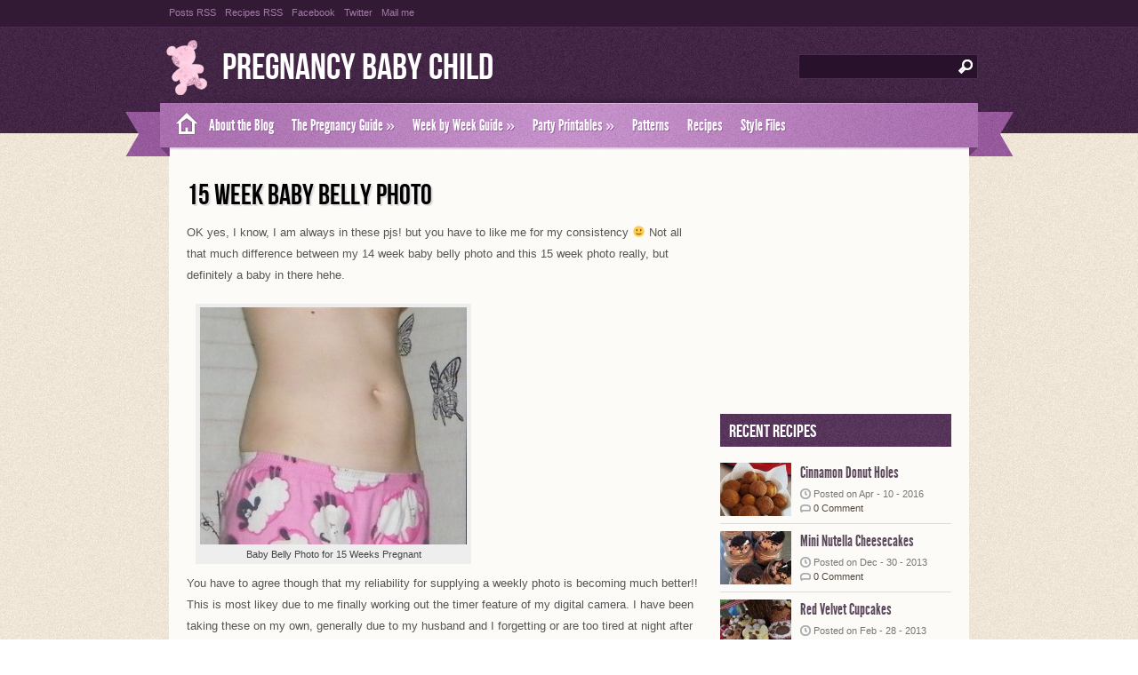

--- FILE ---
content_type: text/html; charset=UTF-8
request_url: https://www.pregnancybabychild.com/baby-belly-photos/15-week-baby-belly-photo/
body_size: 10531
content:
<!DOCTYPE html PUBLIC "-//W3C//DTD XHTML 1.0 Transitional//EN" "http://www.w3.org/TR/xhtml1/DTD/xhtml1-transitional.dtd">
<html xmlns="http://www.w3.org/1999/xhtml" lang="en-US">
<head profile="http://gmpg.org/xfn/11">
<meta http-equiv="Content-Type" content="text/html; charset=UTF-8" />
<title>  15 Week Baby Belly Photo : Pregnancy Baby Child</title>

<link rel="stylesheet" href="https://www.pregnancybabychild.com/wp-content/themes/Zylyz/style.css" type="text/css" media="screen" />
<link rel="stylesheet" type="text/css" href="https://www.pregnancybabychild.com/wp-content/themes/Zylyz/sidebar.css" media="screen" />	
<link rel="stylesheet" type="text/css" href="https://www.pregnancybabychild.com/wp-content/themes/Zylyz/nivo-slider.css" media="screen" />	
<link rel="alternate" type="application/rss+xml" title="Pregnancy Baby Child RSS Feed" href="https://www.pregnancybabychild.com/feed/" />
<link rel="alternate" type="application/atom+xml" title="Pregnancy Baby Child Atom Feed" href="https://www.pregnancybabychild.com/feed/atom/" />
<link rel="pingback" href="https://www.pregnancybabychild.com/xmlrpc.php" />




	<link rel='archives' title='June 2018' href='https://www.pregnancybabychild.com/2018/06/' />
	<link rel='archives' title='May 2018' href='https://www.pregnancybabychild.com/2018/05/' />
	<link rel='archives' title='April 2018' href='https://www.pregnancybabychild.com/2018/04/' />
	<link rel='archives' title='March 2018' href='https://www.pregnancybabychild.com/2018/03/' />
	<link rel='archives' title='February 2018' href='https://www.pregnancybabychild.com/2018/02/' />
	<link rel='archives' title='January 2018' href='https://www.pregnancybabychild.com/2018/01/' />
	<link rel='archives' title='December 2017' href='https://www.pregnancybabychild.com/2017/12/' />
	<link rel='archives' title='November 2017' href='https://www.pregnancybabychild.com/2017/11/' />
	<link rel='archives' title='October 2017' href='https://www.pregnancybabychild.com/2017/10/' />
	<link rel='archives' title='September 2017' href='https://www.pregnancybabychild.com/2017/09/' />
	<link rel='archives' title='August 2017' href='https://www.pregnancybabychild.com/2017/08/' />
	<link rel='archives' title='July 2017' href='https://www.pregnancybabychild.com/2017/07/' />
	<link rel='archives' title='June 2017' href='https://www.pregnancybabychild.com/2017/06/' />
	<link rel='archives' title='May 2017' href='https://www.pregnancybabychild.com/2017/05/' />
	<link rel='archives' title='April 2017' href='https://www.pregnancybabychild.com/2017/04/' />
	<link rel='archives' title='March 2017' href='https://www.pregnancybabychild.com/2017/03/' />
	<link rel='archives' title='February 2017' href='https://www.pregnancybabychild.com/2017/02/' />
	<link rel='archives' title='January 2017' href='https://www.pregnancybabychild.com/2017/01/' />
	<link rel='archives' title='December 2016' href='https://www.pregnancybabychild.com/2016/12/' />
	<link rel='archives' title='November 2016' href='https://www.pregnancybabychild.com/2016/11/' />
	<link rel='archives' title='October 2016' href='https://www.pregnancybabychild.com/2016/10/' />
	<link rel='archives' title='September 2016' href='https://www.pregnancybabychild.com/2016/09/' />
	<link rel='archives' title='August 2016' href='https://www.pregnancybabychild.com/2016/08/' />
	<link rel='archives' title='July 2016' href='https://www.pregnancybabychild.com/2016/07/' />
	<link rel='archives' title='June 2016' href='https://www.pregnancybabychild.com/2016/06/' />
	<link rel='archives' title='May 2016' href='https://www.pregnancybabychild.com/2016/05/' />
	<link rel='archives' title='April 2016' href='https://www.pregnancybabychild.com/2016/04/' />
	<link rel='archives' title='March 2016' href='https://www.pregnancybabychild.com/2016/03/' />
	<link rel='archives' title='February 2016' href='https://www.pregnancybabychild.com/2016/02/' />
	<link rel='archives' title='January 2016' href='https://www.pregnancybabychild.com/2016/01/' />
	<link rel='archives' title='December 2015' href='https://www.pregnancybabychild.com/2015/12/' />
	<link rel='archives' title='November 2015' href='https://www.pregnancybabychild.com/2015/11/' />
	<link rel='archives' title='October 2015' href='https://www.pregnancybabychild.com/2015/10/' />
	<link rel='archives' title='September 2015' href='https://www.pregnancybabychild.com/2015/09/' />
	<link rel='archives' title='August 2015' href='https://www.pregnancybabychild.com/2015/08/' />
	<link rel='archives' title='July 2015' href='https://www.pregnancybabychild.com/2015/07/' />
	<link rel='archives' title='June 2015' href='https://www.pregnancybabychild.com/2015/06/' />
	<link rel='archives' title='May 2015' href='https://www.pregnancybabychild.com/2015/05/' />
	<link rel='archives' title='April 2015' href='https://www.pregnancybabychild.com/2015/04/' />
	<link rel='archives' title='March 2015' href='https://www.pregnancybabychild.com/2015/03/' />
	<link rel='archives' title='February 2015' href='https://www.pregnancybabychild.com/2015/02/' />
	<link rel='archives' title='January 2015' href='https://www.pregnancybabychild.com/2015/01/' />
	<link rel='archives' title='December 2014' href='https://www.pregnancybabychild.com/2014/12/' />
	<link rel='archives' title='November 2014' href='https://www.pregnancybabychild.com/2014/11/' />
	<link rel='archives' title='October 2014' href='https://www.pregnancybabychild.com/2014/10/' />
	<link rel='archives' title='September 2014' href='https://www.pregnancybabychild.com/2014/09/' />
	<link rel='archives' title='August 2014' href='https://www.pregnancybabychild.com/2014/08/' />
	<link rel='archives' title='July 2014' href='https://www.pregnancybabychild.com/2014/07/' />
	<link rel='archives' title='June 2014' href='https://www.pregnancybabychild.com/2014/06/' />
	<link rel='archives' title='May 2014' href='https://www.pregnancybabychild.com/2014/05/' />
	<link rel='archives' title='April 2014' href='https://www.pregnancybabychild.com/2014/04/' />
	<link rel='archives' title='March 2014' href='https://www.pregnancybabychild.com/2014/03/' />
	<link rel='archives' title='February 2014' href='https://www.pregnancybabychild.com/2014/02/' />
	<link rel='archives' title='January 2014' href='https://www.pregnancybabychild.com/2014/01/' />
	<link rel='archives' title='December 2013' href='https://www.pregnancybabychild.com/2013/12/' />
	<link rel='archives' title='November 2013' href='https://www.pregnancybabychild.com/2013/11/' />
	<link rel='archives' title='October 2013' href='https://www.pregnancybabychild.com/2013/10/' />
	<link rel='archives' title='September 2013' href='https://www.pregnancybabychild.com/2013/09/' />
	<link rel='archives' title='August 2013' href='https://www.pregnancybabychild.com/2013/08/' />
	<link rel='archives' title='July 2013' href='https://www.pregnancybabychild.com/2013/07/' />
	<link rel='archives' title='June 2013' href='https://www.pregnancybabychild.com/2013/06/' />
	<link rel='archives' title='May 2013' href='https://www.pregnancybabychild.com/2013/05/' />
	<link rel='archives' title='April 2013' href='https://www.pregnancybabychild.com/2013/04/' />
	<link rel='archives' title='March 2013' href='https://www.pregnancybabychild.com/2013/03/' />
	<link rel='archives' title='February 2013' href='https://www.pregnancybabychild.com/2013/02/' />
	<link rel='archives' title='January 2013' href='https://www.pregnancybabychild.com/2013/01/' />
	<link rel='archives' title='December 2012' href='https://www.pregnancybabychild.com/2012/12/' />
	<link rel='archives' title='November 2012' href='https://www.pregnancybabychild.com/2012/11/' />
	<link rel='archives' title='October 2012' href='https://www.pregnancybabychild.com/2012/10/' />
	<link rel='archives' title='September 2012' href='https://www.pregnancybabychild.com/2012/09/' />
	<link rel='archives' title='August 2012' href='https://www.pregnancybabychild.com/2012/08/' />
	<link rel='archives' title='July 2012' href='https://www.pregnancybabychild.com/2012/07/' />
	<link rel='archives' title='June 2012' href='https://www.pregnancybabychild.com/2012/06/' />
	<link rel='archives' title='May 2012' href='https://www.pregnancybabychild.com/2012/05/' />
	<link rel='archives' title='April 2012' href='https://www.pregnancybabychild.com/2012/04/' />
	<link rel='archives' title='March 2012' href='https://www.pregnancybabychild.com/2012/03/' />
	<link rel='archives' title='February 2012' href='https://www.pregnancybabychild.com/2012/02/' />
	<link rel='archives' title='January 2012' href='https://www.pregnancybabychild.com/2012/01/' />
	<link rel='archives' title='December 2011' href='https://www.pregnancybabychild.com/2011/12/' />
	<link rel='archives' title='November 2011' href='https://www.pregnancybabychild.com/2011/11/' />
	<link rel='archives' title='October 2011' href='https://www.pregnancybabychild.com/2011/10/' />
	<link rel='archives' title='September 2011' href='https://www.pregnancybabychild.com/2011/09/' />
	<link rel='archives' title='August 2011' href='https://www.pregnancybabychild.com/2011/08/' />
	<link rel='archives' title='July 2011' href='https://www.pregnancybabychild.com/2011/07/' />
	<link rel='archives' title='June 2011' href='https://www.pregnancybabychild.com/2011/06/' />
	<link rel='archives' title='May 2011' href='https://www.pregnancybabychild.com/2011/05/' />
	<link rel='archives' title='April 2011' href='https://www.pregnancybabychild.com/2011/04/' />
	<link rel='archives' title='March 2011' href='https://www.pregnancybabychild.com/2011/03/' />
	<link rel='archives' title='February 2011' href='https://www.pregnancybabychild.com/2011/02/' />
	<link rel='archives' title='January 2011' href='https://www.pregnancybabychild.com/2011/01/' />
	<link rel='archives' title='December 2010' href='https://www.pregnancybabychild.com/2010/12/' />
	<link rel='archives' title='November 2010' href='https://www.pregnancybabychild.com/2010/11/' />
	<link rel='archives' title='October 2010' href='https://www.pregnancybabychild.com/2010/10/' />
	<link rel='archives' title='September 2010' href='https://www.pregnancybabychild.com/2010/09/' />
	<link rel='archives' title='August 2010' href='https://www.pregnancybabychild.com/2010/08/' />
	<link rel='archives' title='July 2010' href='https://www.pregnancybabychild.com/2010/07/' />
	<link rel='archives' title='June 2010' href='https://www.pregnancybabychild.com/2010/06/' />
	<link rel='archives' title='May 2010' href='https://www.pregnancybabychild.com/2010/05/' />
	<link rel='archives' title='April 2010' href='https://www.pregnancybabychild.com/2010/04/' />
	<link rel='archives' title='March 2010' href='https://www.pregnancybabychild.com/2010/03/' />
	<link rel='archives' title='February 2010' href='https://www.pregnancybabychild.com/2010/02/' />
	<link rel='archives' title='January 2009' href='https://www.pregnancybabychild.com/2009/01/' />



<!-- This site is powered by Shareaholic - https://shareaholic.com -->
<script type='text/javascript' data-cfasync='false'>
  //<![CDATA[
    _SHR_SETTINGS = {"endpoints":{"local_recs_url":"https:\/\/www.pregnancybabychild.com\/wp-admin\/admin-ajax.php?action=shareaholic_permalink_related","share_counts_url":"https:\/\/www.pregnancybabychild.com\/wp-admin\/admin-ajax.php?action=shareaholic_share_counts_api"}};

    (function() {
      var shr = document.createElement('script');
      shr.setAttribute('data-cfasync', 'false');
      shr.src = '//dsms0mj1bbhn4.cloudfront.net/assets/pub/shareaholic.js';
      shr.type = 'text/javascript'; shr.async = 'true';
      shr.onload = shr.onreadystatechange = function() {
        var rs = this.readyState;
        if (rs && rs != 'complete' && rs != 'loaded') return;
        var site_id = '72a9332c2f2c9badec4836ad6fb03ecb';
        var page_config = {"endpoints":{"local_recs_url":"https:\/\/www.pregnancybabychild.com\/wp-admin\/admin-ajax.php?action=shareaholic_permalink_related","share_counts_url":"https:\/\/www.pregnancybabychild.com\/wp-admin\/admin-ajax.php?action=shareaholic_share_counts_api"},"apps":{"share_buttons":{"get_share_counts":  function(url, services, cb) {
    Shareaholic.Utils.ajax({
      cache: true,
      cache_ttl: '1 minute',
      url: 'https://www.pregnancybabychild.com/wp-admin/admin-ajax.php',
      data: { action: 'shareaholic_share_counts_api', url: url, services: services },
      success: function(res) {
        if(res && res.data) {
          cb(res.data, true);
        }
      }
    })
  }}}};
        try { Shareaholic.init(site_id, page_config); } catch (e) {}
      };
      var s = document.getElementsByTagName('script')[0];
      s.parentNode.insertBefore(shr, s);
    })();
  //]]>
</script>

<!-- Shareaholic Content Tags -->
<meta name='shareaholic:site_name' content='Pregnancy Baby Child' />
<meta name='shareaholic:language' content='en-US' />
<meta name='shareaholic:url' content='https://www.pregnancybabychild.com/baby-belly-photos/15-week-baby-belly-photo/' />
<meta name='shareaholic:keywords' content='15 weeks, 15 weeks pregnant belly, baby, baby belly, baby belly photos' />
<meta name='shareaholic:article_published_time' content='2010-05-06T03:38:34+00:00' />
<meta name='shareaholic:article_modified_time' content='2020-09-16T09:24:55+00:00' />
<meta name='shareaholic:shareable_page' content='true' />
<meta name='shareaholic:article_author_name' content='Melissa' />
<meta name='shareaholic:site_id' content='72a9332c2f2c9badec4836ad6fb03ecb' />
<meta name='shareaholic:wp_version' content='7.6.1.6' />
<meta name='shareaholic:image' content='http://www.pregnancybabychild.com/wp-content/uploads/2010/05/15-weeks-300x267.jpg' />
<!-- Shareaholic Content Tags End -->

<!-- Shareaholic Open Graph Tags -->
<meta property='og:image' content='http://www.pregnancybabychild.com/wp-content/uploads/2010/05/15-weeks-300x267.jpg' />
<!-- Shareaholic Open Graph Tags End -->
		<script type="text/javascript">
			window._wpemojiSettings = {"baseUrl":"https:\/\/s.w.org\/images\/core\/emoji\/72x72\/","ext":".png","source":{"concatemoji":"https:\/\/www.pregnancybabychild.com\/wp-includes\/js\/wp-emoji-release.min.js?ver=4.2.38"}};
			!function(e,n,t){var a;function o(e){var t=n.createElement("canvas"),a=t.getContext&&t.getContext("2d");return!(!a||!a.fillText)&&(a.textBaseline="top",a.font="600 32px Arial","flag"===e?(a.fillText(String.fromCharCode(55356,56812,55356,56807),0,0),3e3<t.toDataURL().length):(a.fillText(String.fromCharCode(55357,56835),0,0),0!==a.getImageData(16,16,1,1).data[0]))}function i(e){var t=n.createElement("script");t.src=e,t.type="text/javascript",n.getElementsByTagName("head")[0].appendChild(t)}t.supports={simple:o("simple"),flag:o("flag")},t.DOMReady=!1,t.readyCallback=function(){t.DOMReady=!0},t.supports.simple&&t.supports.flag||(a=function(){t.readyCallback()},n.addEventListener?(n.addEventListener("DOMContentLoaded",a,!1),e.addEventListener("load",a,!1)):(e.attachEvent("onload",a),n.attachEvent("onreadystatechange",function(){"complete"===n.readyState&&t.readyCallback()})),(a=t.source||{}).concatemoji?i(a.concatemoji):a.wpemoji&&a.twemoji&&(i(a.twemoji),i(a.wpemoji)))}(window,document,window._wpemojiSettings);
		</script>
		<style type="text/css">
img.wp-smiley,
img.emoji {
	display: inline !important;
	border: none !important;
	box-shadow: none !important;
	height: 1em !important;
	width: 1em !important;
	margin: 0 .07em !important;
	vertical-align: -0.1em !important;
	background: none !important;
	padding: 0 !important;
}
</style>
<script type='text/javascript' src='https://www.pregnancybabychild.com/wp-includes/js/jquery/jquery.js?ver=1.11.2'></script>
<script type='text/javascript' src='https://www.pregnancybabychild.com/wp-includes/js/jquery/jquery-migrate.min.js?ver=1.2.1'></script>
<script type='text/javascript' src='https://www.pregnancybabychild.com/wp-content/themes/Zylyz/js/jquery.nivo.slider.pack.js?ver=4.2.38'></script>
<script type='text/javascript' src='https://www.pregnancybabychild.com/wp-content/themes/Zylyz/js/effects.js?ver=4.2.38'></script>
<script type='text/javascript' src='https://www.pregnancybabychild.com/wp-content/themes/Zylyz/js/superfish.js?ver=4.2.38'></script>
<link rel="EditURI" type="application/rsd+xml" title="RSD" href="https://www.pregnancybabychild.com/xmlrpc.php?rsd" />
<link rel="wlwmanifest" type="application/wlwmanifest+xml" href="https://www.pregnancybabychild.com/wp-includes/wlwmanifest.xml" /> 
<link rel='prev' title='15 Weeks Pregnant' href='https://www.pregnancybabychild.com/pregnancy/second-trimester/15-weeks-pregnant/' />
<link rel='next' title='Felt Owl Mobile Hung in Place' href='https://www.pregnancybabychild.com/arts-crafts/felt-owl-mobile-hung-in-place/' />
<meta name="generator" content="WordPress 4.2.38" />
<link rel='canonical' href='https://www.pregnancybabychild.com/baby-belly-photos/15-week-baby-belly-photo/' />
<link rel='shortlink' href='https://www.pregnancybabychild.com/?p=267' />
<!-- HeadSpace SEO 3.6.41 by John Godley - urbangiraffe.com -->
<meta name="description" content="Baby Belly Photo for 15 Weeks Pregnant." />
<meta name="keywords" content="15 weeks,15 weeks pregnant belly,baby,baby belly" />
<!-- HeadSpace -->
<!-- 
			Plugin: Super Simple Google Analytics 
	Plugin URL: Super Simple Google Analytics


	-->

<script type="text/javascript">
		window.google_analytics_uacct = "UA-8398413-7";
	</script>

<script type="text/javascript">
	  var _gaq = _gaq || [];
	  _gaq.push(['_setAccount', 'UA-8398413-7']);
	  _gaq.push(['_trackPageview']);
	
	  (function() {
		var ga = document.createElement('script'); ga.type = 'text/javascript'; ga.async = true;
		ga.src = ('https:' == document.location.protocol ? 'https://ssl' : 'http://www') + '.google-analytics.com/ga.js';
		var s = document.getElementsByTagName('script')[0]; s.parentNode.insertBefore(ga, s);
	  })();
	</script>

</head>
<body>
<div id="topbar">
	<div class="feedlist">
		<ul>
			<li><a href="https://www.pregnancybabychild.com/feed/">Posts RSS</a></li>
			<li><a href="https://www.pregnancybabychild.com/feed/&post_type=recipes">Recipes RSS</a></li>
			<li><a href="https://www.facebook.com/pages/Pregnancy-Baby-Child/186467551375023?ref=hl">Facebook</a></li> 
			<li><a href="http://twitter.com/twitter">Twitter</a></li> 
			<li><a href="mailto:melissa@lissylane.com?Subject=Contact from Pregnancy Baby Child "> Mail me</a></li> 
			<li></li> 
		</ul>
	</div>
</div>

<div id="masthead"><!-- masthead begin -->

<div id="top"> 
	<div class="head">	
		<h1 class="logo"><a href="https://www.pregnancybabychild.com/" title="Pregnancy Baby Child">Pregnancy Baby Child</a></h1>
		<div id="search">
	<form method="get" id="searchform" action="https://www.pregnancybabychild.com" >
	<input id="s"  type="text" name="s" onfocus="if(this.value=='search site'){this.value=''};" onblur="if(this.value==''){this.value='search site'};" value="" />
	<input id="searchsubmit" type="submit" value="" />
	</form>
</div>
<div class='clear'></div>	
	
	</div>
</div>
	
<div id="botmenu">
	<a class="homemenu" href="https://www.pregnancybabychild.com/" title="Pregnancy Baby Child"> </a>
	<div id="submenu" class="menu-main-menu-container"><ul id="menu-main-menu" class="sfmenu"><li id="menu-item-12965" class="menu-item menu-item-type-post_type menu-item-object-page menu-item-12965"><a href="https://www.pregnancybabychild.com/about/">About the Blog</a></li>
<li id="menu-item-12910" class="menu-item menu-item-type-post_type menu-item-object-page menu-item-has-children menu-item-12910"><a href="https://www.pregnancybabychild.com/pregnancy-guide/">The Pregnancy Guide</a>
<ul class="sub-menu">
	<li id="menu-item-12916" class="menu-item menu-item-type-post_type menu-item-object-page menu-item-has-children menu-item-12916"><a href="https://www.pregnancybabychild.com/pregnancy-guide/planning-preparation/">Planning &#038; Preparing</a>
	<ul class="sub-menu">
		<li id="menu-item-12911" class="menu-item menu-item-type-post_type menu-item-object-page menu-item-12911"><a href="https://www.pregnancybabychild.com/pregnancy-guide/planning-preparation/pregnancy-symptoms/">Pregnancy Symptoms</a></li>
	</ul>
</li>
	<li id="menu-item-12917" class="menu-item menu-item-type-post_type menu-item-object-page menu-item-has-children menu-item-12917"><a href="https://www.pregnancybabychild.com/pregnancy-guide/during-pregnancy/">During Pregnancy</a>
	<ul class="sub-menu">
		<li id="menu-item-12912" class="menu-item menu-item-type-post_type menu-item-object-page menu-item-12912"><a href="https://www.pregnancybabychild.com/pregnancy-guide/during-pregnancy/risks-to-baby/">Risks to Baby</a></li>
		<li id="menu-item-12918" class="menu-item menu-item-type-post_type menu-item-object-page menu-item-12918"><a href="https://www.pregnancybabychild.com/pregnancy-guide/during-pregnancy/eating-for-two/">Eating For Two</a></li>
		<li id="menu-item-12919" class="menu-item menu-item-type-post_type menu-item-object-page menu-item-12919"><a href="https://www.pregnancybabychild.com/pregnancy-guide/during-pregnancy/safe-foods/">Safe Foods</a></li>
		<li id="menu-item-12920" class="menu-item menu-item-type-post_type menu-item-object-page menu-item-12920"><a href="https://www.pregnancybabychild.com/pregnancy-guide/during-pregnancy/exercise-information/">Exercise Information</a></li>
	</ul>
</li>
</ul>
</li>
<li id="menu-item-12921" class="menu-item menu-item-type-post_type menu-item-object-page menu-item-has-children menu-item-12921"><a href="https://www.pregnancybabychild.com/week-by-week/">Week by Week Guide</a>
<ul class="sub-menu">
	<li id="menu-item-12922" class="menu-item menu-item-type-post_type menu-item-object-page menu-item-has-children menu-item-12922"><a href="https://www.pregnancybabychild.com/week-by-week/first-trimester/">First Trimester</a>
	<ul class="sub-menu">
		<li id="menu-item-12923" class="menu-item menu-item-type-post_type menu-item-object-page menu-item-12923"><a href="https://www.pregnancybabychild.com/week-by-week/first-trimester/week-1-of-pregnancy/">Week 1 of Pregnancy</a></li>
		<li id="menu-item-12924" class="menu-item menu-item-type-post_type menu-item-object-page menu-item-12924"><a href="https://www.pregnancybabychild.com/week-by-week/first-trimester/week-2-of-pregnancy/">Week 2 of Pregnancy</a></li>
		<li id="menu-item-12925" class="menu-item menu-item-type-post_type menu-item-object-page menu-item-12925"><a href="https://www.pregnancybabychild.com/week-by-week/first-trimester/week-3-of-pregnancy/">Week 3 of Pregnancy</a></li>
		<li id="menu-item-12926" class="menu-item menu-item-type-post_type menu-item-object-page menu-item-12926"><a href="https://www.pregnancybabychild.com/week-by-week/first-trimester/week-4-of-pregnancy/">Week 4 of Pregnancy</a></li>
		<li id="menu-item-12927" class="menu-item menu-item-type-post_type menu-item-object-page menu-item-12927"><a href="https://www.pregnancybabychild.com/week-by-week/first-trimester/week-5-of-pregnancy/">Week 5 of Pregnancy</a></li>
		<li id="menu-item-12928" class="menu-item menu-item-type-post_type menu-item-object-page menu-item-12928"><a href="https://www.pregnancybabychild.com/week-by-week/first-trimester/week-6-of-pregnancy/">Week 6 of Pregnancy</a></li>
		<li id="menu-item-12929" class="menu-item menu-item-type-post_type menu-item-object-page menu-item-12929"><a href="https://www.pregnancybabychild.com/week-by-week/first-trimester/week-7-of-pregnancy/">Week 7 of Pregnancy</a></li>
		<li id="menu-item-12930" class="menu-item menu-item-type-post_type menu-item-object-page menu-item-12930"><a href="https://www.pregnancybabychild.com/week-by-week/first-trimester/week-8-of-pregnancy/">Week 8 of Pregnancy</a></li>
		<li id="menu-item-12931" class="menu-item menu-item-type-post_type menu-item-object-page menu-item-12931"><a href="https://www.pregnancybabychild.com/week-by-week/first-trimester/week-9-of-pregnancy/">Week 9 of Pregnancy</a></li>
		<li id="menu-item-12932" class="menu-item menu-item-type-post_type menu-item-object-page menu-item-12932"><a href="https://www.pregnancybabychild.com/week-by-week/first-trimester/week-10-of-pregnancy/">Week 10 of Pregnancy</a></li>
		<li id="menu-item-12933" class="menu-item menu-item-type-post_type menu-item-object-page menu-item-12933"><a href="https://www.pregnancybabychild.com/week-by-week/first-trimester/week-11-of-pregnancy/">Week 11 of Pregnancy</a></li>
		<li id="menu-item-12934" class="menu-item menu-item-type-post_type menu-item-object-page menu-item-12934"><a href="https://www.pregnancybabychild.com/week-by-week/first-trimester/week-12-of-pregnancy/">Week 12 of Pregnancy</a></li>
		<li id="menu-item-12935" class="menu-item menu-item-type-post_type menu-item-object-page menu-item-12935"><a href="https://www.pregnancybabychild.com/week-by-week/first-trimester/week-13-of-pregnancy/">Week 13 of Pregnancy</a></li>
	</ul>
</li>
	<li id="menu-item-12936" class="menu-item menu-item-type-post_type menu-item-object-page menu-item-has-children menu-item-12936"><a href="https://www.pregnancybabychild.com/week-by-week/second-trimester/">Second Trimester</a>
	<ul class="sub-menu">
		<li id="menu-item-12937" class="menu-item menu-item-type-post_type menu-item-object-page menu-item-12937"><a href="https://www.pregnancybabychild.com/week-by-week/second-trimester/week-14-of-pregnancy/">Week 14 of Pregnancy</a></li>
		<li id="menu-item-12938" class="menu-item menu-item-type-post_type menu-item-object-page menu-item-12938"><a href="https://www.pregnancybabychild.com/week-by-week/second-trimester/week-15-of-pregnancy/">Week 15 of Pregnancy</a></li>
		<li id="menu-item-12939" class="menu-item menu-item-type-post_type menu-item-object-page menu-item-12939"><a href="https://www.pregnancybabychild.com/week-by-week/second-trimester/week-16-of-pregnancy/">Week 16 of Pregnancy</a></li>
		<li id="menu-item-12940" class="menu-item menu-item-type-post_type menu-item-object-page menu-item-12940"><a href="https://www.pregnancybabychild.com/week-by-week/second-trimester/week-17-of-pregnancy/">Week 17 of Pregnancy</a></li>
		<li id="menu-item-12941" class="menu-item menu-item-type-post_type menu-item-object-page menu-item-12941"><a href="https://www.pregnancybabychild.com/week-by-week/second-trimester/week-18-of-pregnancy/">Week 18 of Pregnancy</a></li>
		<li id="menu-item-12942" class="menu-item menu-item-type-post_type menu-item-object-page menu-item-12942"><a href="https://www.pregnancybabychild.com/week-by-week/second-trimester/week-19-of-pregnancy/">Week 19 of Pregnancy</a></li>
		<li id="menu-item-12943" class="menu-item menu-item-type-post_type menu-item-object-page menu-item-12943"><a href="https://www.pregnancybabychild.com/week-by-week/second-trimester/week-20-of-pregnancy/">Week 20 of Pregnancy</a></li>
		<li id="menu-item-12944" class="menu-item menu-item-type-post_type menu-item-object-page menu-item-12944"><a href="https://www.pregnancybabychild.com/week-by-week/second-trimester/week-21-of-pregnancy/">Week 21 of Pregnancy</a></li>
		<li id="menu-item-12945" class="menu-item menu-item-type-post_type menu-item-object-page menu-item-12945"><a href="https://www.pregnancybabychild.com/week-by-week/second-trimester/week-22-of-pregnancy/">Week 22 of Pregnancy</a></li>
		<li id="menu-item-12946" class="menu-item menu-item-type-post_type menu-item-object-page menu-item-12946"><a href="https://www.pregnancybabychild.com/week-by-week/second-trimester/week-23-of-pregnancy/">Week 23 of Pregnancy</a></li>
		<li id="menu-item-12947" class="menu-item menu-item-type-post_type menu-item-object-page menu-item-12947"><a href="https://www.pregnancybabychild.com/week-by-week/second-trimester/week-24-of-pregnancy/">Week 24 of Pregnancy</a></li>
		<li id="menu-item-12959" class="menu-item menu-item-type-post_type menu-item-object-page menu-item-12959"><a href="https://www.pregnancybabychild.com/week-by-week/second-trimester/week-25-of-pregnancy/">Week 25 of Pregnancy</a></li>
		<li id="menu-item-12960" class="menu-item menu-item-type-post_type menu-item-object-page menu-item-12960"><a href="https://www.pregnancybabychild.com/week-by-week/second-trimester/week-26-of-pregnancy/">Week 26 of Pregnancy</a></li>
	</ul>
</li>
	<li id="menu-item-12948" class="menu-item menu-item-type-post_type menu-item-object-page menu-item-has-children menu-item-12948"><a href="https://www.pregnancybabychild.com/week-by-week/third-trimester/">Third Trimester</a>
	<ul class="sub-menu">
		<li id="menu-item-12949" class="menu-item menu-item-type-post_type menu-item-object-page menu-item-12949"><a href="https://www.pregnancybabychild.com/week-by-week/third-trimester/week-27-of-pregnancy/">Week 27 of Pregnancy</a></li>
		<li id="menu-item-12950" class="menu-item menu-item-type-post_type menu-item-object-page menu-item-12950"><a href="https://www.pregnancybabychild.com/week-by-week/third-trimester/week-28-of-pregnancy/">Week 28 of Pregnancy</a></li>
		<li id="menu-item-12951" class="menu-item menu-item-type-post_type menu-item-object-page menu-item-12951"><a href="https://www.pregnancybabychild.com/week-by-week/third-trimester/week-29-of-pregnancy/">Week 29 of Pregnancy</a></li>
		<li id="menu-item-12952" class="menu-item menu-item-type-post_type menu-item-object-page menu-item-12952"><a href="https://www.pregnancybabychild.com/week-by-week/third-trimester/week-30-of-pregnancy/">Week 30 of Pregnancy</a></li>
		<li id="menu-item-12953" class="menu-item menu-item-type-post_type menu-item-object-page menu-item-12953"><a href="https://www.pregnancybabychild.com/week-by-week/third-trimester/week-31-of-pregnancy/">Week 31 of Pregnancy</a></li>
		<li id="menu-item-12954" class="menu-item menu-item-type-post_type menu-item-object-page menu-item-12954"><a href="https://www.pregnancybabychild.com/week-by-week/third-trimester/week-32-of-pregnancy/">Week 32 of Pregnancy</a></li>
		<li id="menu-item-12955" class="menu-item menu-item-type-post_type menu-item-object-page menu-item-12955"><a href="https://www.pregnancybabychild.com/week-by-week/third-trimester/week-33-of-pregnancy/">Week 33 of Pregnancy</a></li>
		<li id="menu-item-12956" class="menu-item menu-item-type-post_type menu-item-object-page menu-item-12956"><a href="https://www.pregnancybabychild.com/week-by-week/third-trimester/week-34-of-pregnancy/">Week 34 of Pregnancy</a></li>
		<li id="menu-item-12957" class="menu-item menu-item-type-post_type menu-item-object-page menu-item-12957"><a href="https://www.pregnancybabychild.com/week-by-week/third-trimester/week-35-of-pregnancy/">Week 35 of Pregnancy</a></li>
		<li id="menu-item-12958" class="menu-item menu-item-type-post_type menu-item-object-page menu-item-12958"><a href="https://www.pregnancybabychild.com/week-by-week/third-trimester/week-36-of-pregnancy/">Week 36 of Pregnancy</a></li>
		<li id="menu-item-12961" class="menu-item menu-item-type-post_type menu-item-object-page menu-item-12961"><a href="https://www.pregnancybabychild.com/week-by-week/third-trimester/week-37-of-pregnancy/">Week 37 of Pregnancy</a></li>
		<li id="menu-item-12962" class="menu-item menu-item-type-post_type menu-item-object-page menu-item-12962"><a href="https://www.pregnancybabychild.com/week-by-week/third-trimester/week-38-of-pregnancy/">Week 38 of Pregnancy</a></li>
		<li id="menu-item-12963" class="menu-item menu-item-type-post_type menu-item-object-page menu-item-12963"><a href="https://www.pregnancybabychild.com/week-by-week/third-trimester/week-39-of-pregnancy/">Week 39 of Pregnancy</a></li>
		<li id="menu-item-12964" class="menu-item menu-item-type-post_type menu-item-object-page menu-item-12964"><a href="https://www.pregnancybabychild.com/week-by-week/third-trimester/week-40-of-pregnancy/">Week 40 of Pregnancy</a></li>
	</ul>
</li>
</ul>
</li>
<li id="menu-item-15938" class="menu-item menu-item-type-post_type menu-item-object-page menu-item-has-children menu-item-15938"><a href="https://www.pregnancybabychild.com/about/free-downloads/party-printables/">Party Printables</a>
<ul class="sub-menu">
	<li id="menu-item-17203" class="menu-item menu-item-type-post_type menu-item-object-page menu-item-17203"><a href="https://www.pregnancybabychild.com/about/free-downloads/party-printables/christmas-delight/">Christmas Delight</a></li>
	<li id="menu-item-16316" class="menu-item menu-item-type-post_type menu-item-object-page menu-item-16316"><a href="https://www.pregnancybabychild.com/about/free-downloads/party-printables/daddy-cool-seasonal-pack/">Daddy Cool Seasonal Pack</a></li>
	<li id="menu-item-15966" class="menu-item menu-item-type-post_type menu-item-object-page menu-item-15966"><a href="https://www.pregnancybabychild.com/about/free-downloads/party-printables/dino-mite-party-pack/">Dino.Mite Party Pack</a></li>
	<li id="menu-item-16331" class="menu-item menu-item-type-post_type menu-item-object-page menu-item-16331"><a href="https://www.pregnancybabychild.com/about/free-downloads/party-printables/hunky-dory-dad-seasonal-pack/">Hunky-Dory Dad Seasonal Pack</a></li>
	<li id="menu-item-16183" class="menu-item menu-item-type-post_type menu-item-object-page menu-item-16183"><a href="https://www.pregnancybabychild.com/about/free-downloads/party-printables/secret-garden-party-pack/">Secret Garden Party Pack</a></li>
</ul>
</li>
<li id="menu-item-12967" class="menu-item menu-item-type-post_type menu-item-object-page menu-item-12967"><a href="https://www.pregnancybabychild.com/about/free-downloads/patterns/">Patterns</a></li>
<li id="menu-item-13425" class="menu-item menu-item-type-post_type menu-item-object-page menu-item-13425"><a href="https://www.pregnancybabychild.com/about/free-downloads/recipes/">Recipes</a></li>
<li id="menu-item-14745" class="menu-item menu-item-type-taxonomy menu-item-object-category menu-item-14745"><a href="https://www.pregnancybabychild.com/category/style-file/">Style Files</a></li>
</ul></div>
</div>
	
</div><!--end masthead-->
<div id="wrapper">  <!-- wrapper begin -->


<div id="content" >




<div class="post" id="post-267">
<div class="title">
<h2><a href="https://www.pregnancybabychild.com/baby-belly-photos/15-week-baby-belly-photo/" rel="bookmark" title="Permanent Link to 15 Week Baby Belly Photo">15 Week Baby Belly Photo</a></h2>
</div>

<div class="entry">
<p>OK yes, I know, I am always in these pjs! but you have to like me for my consistency <img src="https://www.pregnancybabychild.com/wp-includes/images/smilies/simple-smile.png" alt=":)" class="wp-smiley" style="height: 1em; max-height: 1em;" /> Not all that much difference between my 14 week baby belly photo and this 15 week photo really, but definitely a baby in there hehe.</p>
<div id="attachment_268" style="width: 310px" class="wp-caption aligncenter"><a href="http://www.pregnancybabychild.com/wp-content/uploads/2010/05/15-weeks.jpg"><img class="size-medium wp-image-268" title="Baby Belly Photo for 15 Weeks Pregnant" src="http://www.pregnancybabychild.com/wp-content/uploads/2010/05/15-weeks-300x267.jpg" alt="Baby Belly Photo for 15 Weeks Pregnant" width="300" height="267" /></a><p class="wp-caption-text">Baby Belly Photo for 15 Weeks Pregnant</p></div>
<p>You have to agree though that my reliability for supplying a weekly photo is becoming much better!! This is most likey due to me finally working out the timer feature of my digital camera. I have been taking these on my own, generally due to my husband and I forgetting or are too tired at night after he gets home from work by the time we remember.</p>
<div class='shareaholic-canvas' data-app-id='14466384' data-app='share_buttons' data-title='15 Week Baby Belly Photo' data-link='https://www.pregnancybabychild.com/baby-belly-photos/15-week-baby-belly-photo/' data-summary=''></div><div class='shareaholic-canvas' data-app-id='14466392' data-app='recommendations' data-title='15 Week Baby Belly Photo' data-link='https://www.pregnancybabychild.com/baby-belly-photos/15-week-baby-belly-photo/' data-summary=''></div>
<div class="clear"></div>

</div>


<div class="singleinfo">
<span class="category">Categories: <a href="https://www.pregnancybabychild.com/category/baby-belly-photos/" rel="category tag">Baby Belly Photos</a> </span>
</div>

</div>



<!-- You can start editing here. -->
<div id="commentsbox">


	
		<!-- If comments are closed. -->
		<p class="nocomments">Comments are closed.</p>

	




</div>


</div>

<div class="right">
<div style="position: absolute; z-index:999; right: 0px;">
<script async src="//pagead2.googlesyndication.com/pagead/js/adsbygoogle.js"></script>
<!-- PBC TOP RIGHT NEW -->
<ins class="adsbygoogle"
     style="display:inline-block;width:300px;height:250px"
     data-ad-client="ca-pub-9025735648204663"
     data-ad-slot="6230029738"></ins>
<script>
(adsbygoogle = window.adsbygoogle || []).push({});
</script>

</div>
<div style="height: 260px; min-height: 206px"></div>


<!-- mini tabs -->	

<div class="clear"></div>
 
<div class="tabsdiv">
	<h3 class="sidetitl "> Recent Recipes </h3>
	
	
	<div class="fblock">
	
			<img class="thumbim" src="https://www.pregnancybabychild.com/wp-content/themes/Zylyz/timthumb.php?src=https://www.pregnancybabychild.com/wp-content/uploads/2016/04/20160214_114628.jpg&amp;h=60&amp;w=80&amp;zc=1" alt=""/>
	
		<h3><a href="https://www.pregnancybabychild.com/recipes/cinnamon-donut-holes/" title="Cinnamon Donut Holes">Cinnamon Donut Holes</a></h3>
		<p><span class="clock">  Posted on Apr - 10 - 2016</span></p>
		<p><span class="comm"><a href="https://www.pregnancybabychild.com/recipes/cinnamon-donut-holes/#respond">0 Comment</a></span></p>
		<div class="clear"></div>
	</div>
	
	
	<div class="fblock">
	
			<img class="thumbim" src="https://www.pregnancybabychild.com/wp-content/themes/Zylyz/timthumb.php?src=https://www.pregnancybabychild.com/wp-content/uploads/2013/12/1531800_10151990287318355_2096117578_n.jpg&amp;h=60&amp;w=80&amp;zc=1" alt=""/>
	
		<h3><a href="https://www.pregnancybabychild.com/recipes/mini-nutella-cheesecakes/" title="Mini Nutella Cheesecakes">Mini Nutella Cheesecakes</a></h3>
		<p><span class="clock">  Posted on Dec - 30 - 2013</span></p>
		<p><span class="comm"><a href="https://www.pregnancybabychild.com/recipes/mini-nutella-cheesecakes/#respond">0 Comment</a></span></p>
		<div class="clear"></div>
	</div>
	
	
	<div class="fblock">
	
			<img class="thumbim" src="https://www.pregnancybabychild.com/wp-content/themes/Zylyz/timthumb.php?src=https://www.pregnancybabychild.com/wp-content/uploads/2013/02/DSC_9516.jpg&amp;h=60&amp;w=80&amp;zc=1" alt=""/>
	
		<h3><a href="https://www.pregnancybabychild.com/recipes/red-velvet-cupcakes/" title="Red Velvet Cupcakes">Red Velvet Cupcakes</a></h3>
		<p><span class="clock">  Posted on Feb - 28 - 2013</span></p>
		<p><span class="comm"><a href="https://www.pregnancybabychild.com/recipes/red-velvet-cupcakes/#respond">0 Comment</a></span></p>
		<div class="clear"></div>
	</div>
	
	
	<div class="fblock">
	
			<img class="thumbim" src="https://www.pregnancybabychild.com/wp-content/themes/Zylyz/timthumb.php?src=https://www.pregnancybabychild.com/wp-content/uploads/2013/02/DSC_9476r-682x1024.jpg&amp;h=60&amp;w=80&amp;zc=1" alt=""/>
	
		<h3><a href="https://www.pregnancybabychild.com/recipes/white-chocolate-caramel-fudge/" title="White Chocolate Caramel Fudge">White Chocolate Caramel Fudge</a></h3>
		<p><span class="clock">  Posted on Feb - 27 - 2013</span></p>
		<p><span class="comm"><a href="https://www.pregnancybabychild.com/recipes/white-chocolate-caramel-fudge/#respond">0 Comment</a></span></p>
		<div class="clear"></div>
	</div>
	
</div>
			
<div class="tabsdiv">
	<h3 class="sidetitl "> Recent posts </h3>
	
	<div class="fblock">
	
			<img class="thumbim" src="https://www.pregnancybabychild.com/wp-content/themes/Zylyz/timthumb.php?src=https://www.pregnancybabychild.com/wp-content/uploads/2019/01/IMG_3524-683x1024.jpg&amp;h=60&amp;w=80&amp;zc=1" alt=""/>
	

	<h3><a href="https://www.pregnancybabychild.com/special-events/diy-knight-in-shining-armour/" title="DIY Knight in Shining Armour">DIY Knight in Shining...</a></h3>
	<p><span class="clock">  Posted on Jun - 8 - 2018</span></p>
	<p><span class="comm"><span>Comments Off<span class="screen-reader-text"> on DIY Knight in Shining Armour</span></span></span></p>
	<div class="clear"></div>
	</div>
	
	<div class="fblock">
	
			<img class="thumbim" src="https://www.pregnancybabychild.com/wp-content/themes/Zylyz/timthumb.php?src=https://www.pregnancybabychild.com/wp-content/uploads/2019/01/IMG_3429-1024x683.jpg&amp;h=60&amp;w=80&amp;zc=1" alt=""/>
	

	<h3><a href="https://www.pregnancybabychild.com/lifes-fun-games/lunch-with-gran/" title="Lunch with Gran">Lunch with Gran</a></h3>
	<p><span class="clock">  Posted on Jun - 2 - 2018</span></p>
	<p><span class="comm"><span>Comments Off<span class="screen-reader-text"> on Lunch with Gran</span></span></span></p>
	<div class="clear"></div>
	</div>
	
	<div class="fblock">
	
			<img class="thumbim" src="https://www.pregnancybabychild.com/wp-content/themes/Zylyz/timthumb.php?src=https://www.pregnancybabychild.com/wp-content/uploads/2019/01/36249850_10155999584928355_5946824439734730752_n.jpg&amp;h=60&amp;w=80&amp;zc=1" alt=""/>
	

	<h3><a href="https://www.pregnancybabychild.com/arts-crafts/june-2018/" title="June 2018">June 2018</a></h3>
	<p><span class="clock">  Posted on Jun - 1 - 2018</span></p>
	<p><span class="comm"><span>Comments Off<span class="screen-reader-text"> on June 2018</span></span></span></p>
	<div class="clear"></div>
	</div>
	
	<div class="fblock">
	
			<img class="thumbim" src="https://www.pregnancybabychild.com/wp-content/themes/Zylyz/timthumb.php?src=https://www.pregnancybabychild.com/wp-content/uploads/2019/01/IMG_3346-683x1024.jpg&amp;h=60&amp;w=80&amp;zc=1" alt=""/>
	

	<h3><a href="https://www.pregnancybabychild.com/arts-crafts/diy-flynn-rider-costume/" title="DIY Flynn Rider Costume">DIY Flynn Rider Costume</a></h3>
	<p><span class="clock">  Posted on May - 31 - 2018</span></p>
	<p><span class="comm"><span>Comments Off<span class="screen-reader-text"> on DIY Flynn Rider Costume</span></span></span></p>
	<div class="clear"></div>
	</div>
	
</div>


		
	

	

<!-- 125px banners -->	

<div class="squarebanner ">
	<h3 class="sidetitl "> Sponsors </h3>
<ul>


<li>

<a rel="nofollow" href="http://www.thewhimsicalwife.com/ " title="The Whimsical Wife - Blog"><img src="http://farm6.staticflickr.com/5478/11698890165_85accd6b40_o.jpg" alt="The Whimsical Wife" style="vertical-align:bottom;" /></a>
</li>			

<li>

<a rel="nofollow" href="http://www.bumblebeeboutique.com.au" title="BumbleBee Boutique - Creations for your Bump, Baby and Beyond"><img src="http://farm9.staticflickr.com/8183/8383249336_ec59428c67_z.jpg" alt="BumbleBee Boutique - Creations for your Bump, Baby and Beyond" style="vertical-align:bottom;" /></a>
</li>

<li>

<a rel="nofollow" href="http://www.intimo.com.au/shop/item/maternity-wardrobe" title="Emma Martin - Intimo Consultant for Maternity Wardrobe: Underwear and Fashion"><img src="http://farm9.staticflickr.com/8225/8493802448_efbff2f249_z.jpg" alt="Emma Martin - Intimo Consultant for Maternity Wardrobe: Underwear and Fashion" style="vertical-align:bottom;" /></a>
</li>

<li>

<a rel="nofollow" href="http://jadejessicaphotography.wordpress.com/" title="Jade Jessica - Photography"><img src="http://farm8.staticflickr.com/7326/11699482906_9b6bcbf980_o.jpg" alt="Jade Jessica Photography" style="vertical-align:bottom;" /></a>
</li>



</ul>
</div>	



<!-- Sidebar widgets -->

<div class="sidebar">

<ul>

	<li class="sidebox widget_calendar"><h3 class="sidetitl ">Calendar</h3><div id="calendar_wrap"><table id="wp-calendar">
	<caption>January 2026</caption>
	<thead>
	<tr>
		<th scope="col" title="Monday">M</th>
		<th scope="col" title="Tuesday">T</th>
		<th scope="col" title="Wednesday">W</th>
		<th scope="col" title="Thursday">T</th>
		<th scope="col" title="Friday">F</th>
		<th scope="col" title="Saturday">S</th>
		<th scope="col" title="Sunday">S</th>
	</tr>
	</thead>

	<tfoot>
	<tr>
		<td colspan="3" id="prev"><a href="https://www.pregnancybabychild.com/2018/06/">&laquo; Jun</a></td>
		<td class="pad">&nbsp;</td>
		<td colspan="3" id="next" class="pad">&nbsp;</td>
	</tr>
	</tfoot>

	<tbody>
	<tr>
		<td colspan="3" class="pad">&nbsp;</td><td>1</td><td>2</td><td>3</td><td>4</td>
	</tr>
	<tr>
		<td>5</td><td>6</td><td>7</td><td>8</td><td>9</td><td>10</td><td>11</td>
	</tr>
	<tr>
		<td>12</td><td>13</td><td>14</td><td>15</td><td>16</td><td>17</td><td>18</td>
	</tr>
	<tr>
		<td>19</td><td>20</td><td id="today">21</td><td>22</td><td>23</td><td>24</td><td>25</td>
	</tr>
	<tr>
		<td>26</td><td>27</td><td>28</td><td>29</td><td>30</td><td>31</td>
		<td class="pad" colspan="1">&nbsp;</td>
	</tr>
	</tbody>
	</table></div></li>
</ul>

</div>



</div>
<div class="clear"></div>
</div>	
</div>

<div class="bottomcover ">

<div id="bottom" >
<ul>

<li class="botwid"><h3 class="bothead">Blog Archives</h3>		<label class="screen-reader-text" for="archives-dropdown-3">Blog Archives</label>
		<select id="archives-dropdown-3" name="archive-dropdown" onchange='document.location.href=this.options[this.selectedIndex].value;'>
			
			<option value="">Select Month</option>
				<option value='https://www.pregnancybabychild.com/2018/06/'> June 2018 </option>
	<option value='https://www.pregnancybabychild.com/2018/05/'> May 2018 </option>
	<option value='https://www.pregnancybabychild.com/2018/04/'> April 2018 </option>
	<option value='https://www.pregnancybabychild.com/2018/03/'> March 2018 </option>
	<option value='https://www.pregnancybabychild.com/2018/02/'> February 2018 </option>
	<option value='https://www.pregnancybabychild.com/2018/01/'> January 2018 </option>
	<option value='https://www.pregnancybabychild.com/2017/12/'> December 2017 </option>
	<option value='https://www.pregnancybabychild.com/2017/11/'> November 2017 </option>
	<option value='https://www.pregnancybabychild.com/2017/10/'> October 2017 </option>
	<option value='https://www.pregnancybabychild.com/2017/09/'> September 2017 </option>
	<option value='https://www.pregnancybabychild.com/2017/08/'> August 2017 </option>
	<option value='https://www.pregnancybabychild.com/2017/07/'> July 2017 </option>
	<option value='https://www.pregnancybabychild.com/2017/06/'> June 2017 </option>
	<option value='https://www.pregnancybabychild.com/2017/05/'> May 2017 </option>
	<option value='https://www.pregnancybabychild.com/2017/04/'> April 2017 </option>
	<option value='https://www.pregnancybabychild.com/2017/03/'> March 2017 </option>
	<option value='https://www.pregnancybabychild.com/2017/02/'> February 2017 </option>
	<option value='https://www.pregnancybabychild.com/2017/01/'> January 2017 </option>
	<option value='https://www.pregnancybabychild.com/2016/12/'> December 2016 </option>
	<option value='https://www.pregnancybabychild.com/2016/11/'> November 2016 </option>
	<option value='https://www.pregnancybabychild.com/2016/10/'> October 2016 </option>
	<option value='https://www.pregnancybabychild.com/2016/09/'> September 2016 </option>
	<option value='https://www.pregnancybabychild.com/2016/08/'> August 2016 </option>
	<option value='https://www.pregnancybabychild.com/2016/07/'> July 2016 </option>
	<option value='https://www.pregnancybabychild.com/2016/06/'> June 2016 </option>
	<option value='https://www.pregnancybabychild.com/2016/05/'> May 2016 </option>
	<option value='https://www.pregnancybabychild.com/2016/04/'> April 2016 </option>
	<option value='https://www.pregnancybabychild.com/2016/03/'> March 2016 </option>
	<option value='https://www.pregnancybabychild.com/2016/02/'> February 2016 </option>
	<option value='https://www.pregnancybabychild.com/2016/01/'> January 2016 </option>
	<option value='https://www.pregnancybabychild.com/2015/12/'> December 2015 </option>
	<option value='https://www.pregnancybabychild.com/2015/11/'> November 2015 </option>
	<option value='https://www.pregnancybabychild.com/2015/10/'> October 2015 </option>
	<option value='https://www.pregnancybabychild.com/2015/09/'> September 2015 </option>
	<option value='https://www.pregnancybabychild.com/2015/08/'> August 2015 </option>
	<option value='https://www.pregnancybabychild.com/2015/07/'> July 2015 </option>
	<option value='https://www.pregnancybabychild.com/2015/06/'> June 2015 </option>
	<option value='https://www.pregnancybabychild.com/2015/05/'> May 2015 </option>
	<option value='https://www.pregnancybabychild.com/2015/04/'> April 2015 </option>
	<option value='https://www.pregnancybabychild.com/2015/03/'> March 2015 </option>
	<option value='https://www.pregnancybabychild.com/2015/02/'> February 2015 </option>
	<option value='https://www.pregnancybabychild.com/2015/01/'> January 2015 </option>
	<option value='https://www.pregnancybabychild.com/2014/12/'> December 2014 </option>
	<option value='https://www.pregnancybabychild.com/2014/11/'> November 2014 </option>
	<option value='https://www.pregnancybabychild.com/2014/10/'> October 2014 </option>
	<option value='https://www.pregnancybabychild.com/2014/09/'> September 2014 </option>
	<option value='https://www.pregnancybabychild.com/2014/08/'> August 2014 </option>
	<option value='https://www.pregnancybabychild.com/2014/07/'> July 2014 </option>
	<option value='https://www.pregnancybabychild.com/2014/06/'> June 2014 </option>
	<option value='https://www.pregnancybabychild.com/2014/05/'> May 2014 </option>
	<option value='https://www.pregnancybabychild.com/2014/04/'> April 2014 </option>
	<option value='https://www.pregnancybabychild.com/2014/03/'> March 2014 </option>
	<option value='https://www.pregnancybabychild.com/2014/02/'> February 2014 </option>
	<option value='https://www.pregnancybabychild.com/2014/01/'> January 2014 </option>
	<option value='https://www.pregnancybabychild.com/2013/12/'> December 2013 </option>
	<option value='https://www.pregnancybabychild.com/2013/11/'> November 2013 </option>
	<option value='https://www.pregnancybabychild.com/2013/10/'> October 2013 </option>
	<option value='https://www.pregnancybabychild.com/2013/09/'> September 2013 </option>
	<option value='https://www.pregnancybabychild.com/2013/08/'> August 2013 </option>
	<option value='https://www.pregnancybabychild.com/2013/07/'> July 2013 </option>
	<option value='https://www.pregnancybabychild.com/2013/06/'> June 2013 </option>
	<option value='https://www.pregnancybabychild.com/2013/05/'> May 2013 </option>
	<option value='https://www.pregnancybabychild.com/2013/04/'> April 2013 </option>
	<option value='https://www.pregnancybabychild.com/2013/03/'> March 2013 </option>
	<option value='https://www.pregnancybabychild.com/2013/02/'> February 2013 </option>
	<option value='https://www.pregnancybabychild.com/2013/01/'> January 2013 </option>
	<option value='https://www.pregnancybabychild.com/2012/12/'> December 2012 </option>
	<option value='https://www.pregnancybabychild.com/2012/11/'> November 2012 </option>
	<option value='https://www.pregnancybabychild.com/2012/10/'> October 2012 </option>
	<option value='https://www.pregnancybabychild.com/2012/09/'> September 2012 </option>
	<option value='https://www.pregnancybabychild.com/2012/08/'> August 2012 </option>
	<option value='https://www.pregnancybabychild.com/2012/07/'> July 2012 </option>
	<option value='https://www.pregnancybabychild.com/2012/06/'> June 2012 </option>
	<option value='https://www.pregnancybabychild.com/2012/05/'> May 2012 </option>
	<option value='https://www.pregnancybabychild.com/2012/04/'> April 2012 </option>
	<option value='https://www.pregnancybabychild.com/2012/03/'> March 2012 </option>
	<option value='https://www.pregnancybabychild.com/2012/02/'> February 2012 </option>
	<option value='https://www.pregnancybabychild.com/2012/01/'> January 2012 </option>
	<option value='https://www.pregnancybabychild.com/2011/12/'> December 2011 </option>
	<option value='https://www.pregnancybabychild.com/2011/11/'> November 2011 </option>
	<option value='https://www.pregnancybabychild.com/2011/10/'> October 2011 </option>
	<option value='https://www.pregnancybabychild.com/2011/09/'> September 2011 </option>
	<option value='https://www.pregnancybabychild.com/2011/08/'> August 2011 </option>
	<option value='https://www.pregnancybabychild.com/2011/07/'> July 2011 </option>
	<option value='https://www.pregnancybabychild.com/2011/06/'> June 2011 </option>
	<option value='https://www.pregnancybabychild.com/2011/05/'> May 2011 </option>
	<option value='https://www.pregnancybabychild.com/2011/04/'> April 2011 </option>
	<option value='https://www.pregnancybabychild.com/2011/03/'> March 2011 </option>
	<option value='https://www.pregnancybabychild.com/2011/02/'> February 2011 </option>
	<option value='https://www.pregnancybabychild.com/2011/01/'> January 2011 </option>
	<option value='https://www.pregnancybabychild.com/2010/12/'> December 2010 </option>
	<option value='https://www.pregnancybabychild.com/2010/11/'> November 2010 </option>
	<option value='https://www.pregnancybabychild.com/2010/10/'> October 2010 </option>
	<option value='https://www.pregnancybabychild.com/2010/09/'> September 2010 </option>
	<option value='https://www.pregnancybabychild.com/2010/08/'> August 2010 </option>
	<option value='https://www.pregnancybabychild.com/2010/07/'> July 2010 </option>
	<option value='https://www.pregnancybabychild.com/2010/06/'> June 2010 </option>
	<option value='https://www.pregnancybabychild.com/2010/05/'> May 2010 </option>
	<option value='https://www.pregnancybabychild.com/2010/04/'> April 2010 </option>
	<option value='https://www.pregnancybabychild.com/2010/03/'> March 2010 </option>
	<option value='https://www.pregnancybabychild.com/2010/02/'> February 2010 </option>
	<option value='https://www.pregnancybabychild.com/2009/01/'> January 2009 </option>

		</select>
</li>
	</ul>

<div class="clear"> </div>
</div>
</div>	
<div id="footer">

<div class="fcred">
Copyright &copy; 2026 <a href="https://www.pregnancybabychild.com" title="Pregnancy Baby Child">Pregnancy Baby Child</a> - My Experiences, Arts &amp; Crafts, Research on Everything Baby!.<br />

</div>	
<div class='clear'></div>
	
<script type='text/javascript' src='https://www.pregnancybabychild.com/wp-includes/js/comment-reply.min.js?ver=4.2.38'></script>
<script type='text/javascript' src='https://www.pregnancybabychild.com/wp-content/plugins/wp-simpleviewer/svcore/js/simpleviewer.js?ver=2.3.2.4'></script>


</div>

</div>

</body>
</html>      

--- FILE ---
content_type: text/html; charset=utf-8
request_url: https://www.google.com/recaptcha/api2/aframe
body_size: 267
content:
<!DOCTYPE HTML><html><head><meta http-equiv="content-type" content="text/html; charset=UTF-8"></head><body><script nonce="xjkuDJXYOsanoYYYqRITog">/** Anti-fraud and anti-abuse applications only. See google.com/recaptcha */ try{var clients={'sodar':'https://pagead2.googlesyndication.com/pagead/sodar?'};window.addEventListener("message",function(a){try{if(a.source===window.parent){var b=JSON.parse(a.data);var c=clients[b['id']];if(c){var d=document.createElement('img');d.src=c+b['params']+'&rc='+(localStorage.getItem("rc::a")?sessionStorage.getItem("rc::b"):"");window.document.body.appendChild(d);sessionStorage.setItem("rc::e",parseInt(sessionStorage.getItem("rc::e")||0)+1);localStorage.setItem("rc::h",'1768991863503');}}}catch(b){}});window.parent.postMessage("_grecaptcha_ready", "*");}catch(b){}</script></body></html>

--- FILE ---
content_type: text/css
request_url: https://www.pregnancybabychild.com/wp-content/themes/Zylyz/sidebar.css
body_size: 723
content:
/* Right column non-widgets*/

.right{
	float:right;
	width:260px;
	padding:20px 0px 0px 0;
	margin:10px 20px 0px 0px;
	display:inline;
	overflow:hidden;
	
}

.vidbox{
	padding:5px 0px;
}

.featbox{
	width:260px;
	margin:0px 0px 30px 0px;
}





/* Banner ads */

.squarebanner {
	margin:0px 0px 10px 0px;
	}

.squarebanner ul{
	list-style-type:none;
	margin: 0px auto;
	padding: 0px 0px 15px 0px;
	overflow:hidden;
		}
		
.squarebanner ul li{
	list-style-type:none;
	margin: 10px 10px 0px 0px;
	float:left;
	display:inline;
		}

.squarebanner ul li.rbanner{
	margin-right:0px;
	
}


/* The Sidebar WIDGETS */


.sidebar{
	float:left;
}

h3.sidetitl{
	font-family:'BebasNeueRegular';
	color:#fff;
	font-size:20px;
	padding:8px 0px 5px 10px;
	margin-bottom:10px;
	font-weight:normal;
	background:url(images/side.jpg);
}

.sidebox{
	width:260px;
	margin:0px 0px 30px 0px;
	list-style:none;
	color:#6f6f6f;
	}

.sidebox ul {
	list-style-type: none;
	margin:  0px;
	padding: 0px 0px 5px 0px ;

	}
.sidebox li{
	list-style-type: none;
	margin: 0 ;
	padding: 0;

	}
.sidebox ul ul  {
	list-style-type: none;
	margin: 0;
	padding: 0px 0px 0px 0px;
	background-repeat:no-repeat;
	}

.sidebox ul ul ul {
	list-style-type: none;
	margin: 0;
	padding: 0;
	border:0;
	}

.sidebox ul ul ul ul {
	list-style-type: none;
	margin: 0;
	padding: 0;
	border:0;

	}
	
.sidebox ul li {
	height:100%;
	line-height:18px;
	clear:left;	
	width: 300px;
	margin:0px 0px;
	list-style-type: none;
	}
	
.sidebox ul li a:link, .sidebox ul li a:visited {
	color:#6f6f6f;
	text-decoration: none;
	padding: 5px 0px 5px 0px;
	display:block;
	}

.sidebox ul li a:hover {
	color: #9D72A2;
	}

	
.sidebox.widget_categories ul li,.sidebox.widget_pages ul li,.sidebox.widget_archive ul li,
.sidebox.widget_links ul li{
	padding-left:0px;
	border-bottom:1px solid #eee;	
}

.sidebox.widget_recent_entries ul li a{
	border-bottom:1px solid #eee;
}

ul#recentcomments li.recentcomments {
	padding:5px 0px;
	border-bottom:1px solid #eee;
}


/*calendar*/
div#calendar_wrap{
	border:1px solid #fff;
	margin:0px auto;
	padding:0px 0px;
}

table#wp-calendar{
	width: 100%;
	padding: 0px 0px;
	margin:0px 0px!important;
	border:none;
}

#wp-calendar caption{
	padding: 10px 5px 5px 5px ;
	font-size:16px;
	color:#375752;
	font-weight:normal;
	font-family:'BebasNeueRegular',Georgia,Century gothic, Arial, sans-serif;
	text-transform:uppercase;
}


#wp-calendar th, #wp-calendar td{
	padding: 7px 5px;
	text-align:center;
	color:#fff;
	background:#555;

}
#wp-calendar tr{
	margin:0px!important;
}

#wp-calendar td{
	background-color:#eee;

	color:#444;
	margin:0px 0px!important;

	
}
#wp-calendar td a{

	border:none;
	color:#D1512A;

}




	

/* TABS */


img.thumbim{
	width:80px;
	height:60px;
	float:left;
	margin-right:10px;
	background:#ccc;
	}	
	

.tabsdiv {
	padding:0px;
	width:260px;
	margin-bottom:20px

	}
.tabsdiv a:link,.tabsdiv  a:visited {	
	color:#52483e;
	}
.tabsdiv a:hover{
	color:#52483e;
	}
.tabsdiv ul{
	list-style-type:none;
	margin:0px 0px;
	padding:0px 0px;
	
	}
		
.tabsdiv ul li{	
	height:100%;
	line-height:28px;
	padding: 0px 0px 0px 0px;
	color:#333;
	}


.tabsdiv li a:link,.tabsdiv li a:visited{
	display:block;
	margin-left:5px;
	overflow:hidden;
	line-height:24px;
	padding:2px 5px ;
	margin:2px 5px;
	color:#666;
	font-size:13px;
	}

.tabsdiv li a:hover {
	color:#47587A;
	text-decoration:none;
	}


.fblock{
	width:260px;
	display:inline-block;
	border-bottom:1px solid #ddd;
	padding:8px 0px!important;
}

.fblock h3{
	font-size:18px;
	font-weight:normal;
	padding:0px 0px 5px 0px;
	font-family: 'LeagueGothicRegular';

}

.fblock h3 a:link,.fblock h3 a:visited{
	color:#5A475B;
}

.fblock p{
	color:#6f6f6f;
	margin:0px !important;
	padding:0px 0px !important;
	font-size:11px;
	line-height:150%;
}
	